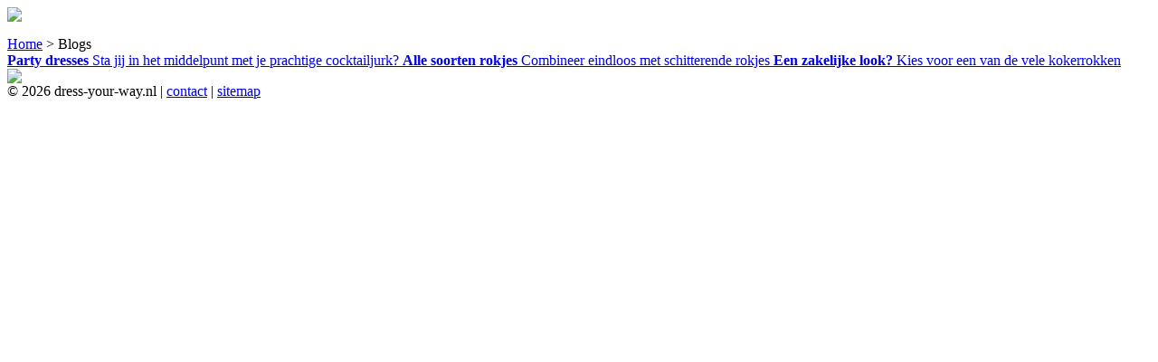

--- FILE ---
content_type: text/html; charset=UTF-8
request_url: http://www.dress-your-way.nl/blogs.html
body_size: 821
content:
<!DOCTYPE html PUBLIC "-//W3C//DTD XHTML 1.0 Transitional//EN" "http://www.w3.org/TR/xhtml1/DTD/xhtml1-transitional.dtd">
<html xmlns="http://www.w3.org/1999/xhtml">
<head>
<title>Dress your way</title>
 <meta name="description" content="" />
 <meta name="keywords" content="" /><base href="http://www.dress-your-way.nl/">
<meta http-equiv="Content-Type" content="text/html; charset=utf-8" />
<meta name="robots" content="INDEX,FOLLOW">
<link href="css/style.css" rel="stylesheet" type="text/css" />
</head>
<body>
<div id="container">
        <div id="header">
        	<img src="images/logo.png" />
				<ul></ul>	
            <div id="search">
				
			</div>
            <div class="clear"></div>
        </div>
        
        <div id="breadcrumb">
        	<a href='/'>Home</a> > <a class='brdcrmb'>Blogs</a>        </div>
        
        <div id="banner" class="shadow">
        	<a class="bannertext" href="blogs/cocktail-jurken.html">
				<strong>Party dresses</strong>
				Sta jij in het middelpunt met je prachtige cocktailjurk?
			</a>
			<a class="bannertext" href="blogs/rokjes.html">
				<strong>Alle soorten rokjes</strong>
				Combineer eindloos met schitterende rokjes
			</a>
			<a class="bannertext" href="blogs/kokerrokken.html">
				<strong>Een zakelijke look?</strong>
				Kies voor een van de vele kokerrokken
			</a>
        </div>
        
        <div id="ad" class="shadow">
        	<a href="http://www.dress-your-way.nl/blogs/index.html&action=Online+kledingshops"><img src="images/ad.gif" style="max-height:237px;" /></a>
        </div>
		
		<div id="colsub">
	<div class="sub shadow">
		</div>
</div>

<div id="col3">

</div>        
        </div>
        
        	<div class="clear"></div>
        
        <div id="footer">
        	&copy; 2026  dress-your-way.nl	  |  <a href="/contact.html">contact</a>  |  <a href="/sitemap.php">sitemap</a>
        </div>
        
    </div>

</body>
</html>